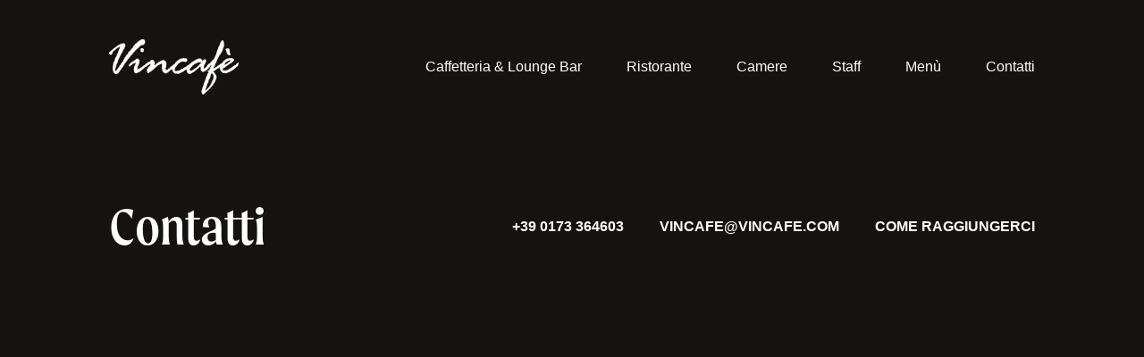

--- FILE ---
content_type: text/html; charset=utf-8
request_url: https://vincafe.com/contatti
body_size: 4177
content:


<!DOCTYPE html>

<html style="overflow-x:hidden">
<head><meta http-equiv="Content-Type" content="text/html; charset=utf-8" /><meta charset="utf-8" /><meta name="viewport" content="width=device-width, initial-scale=1, shrink-to-fit=no" />
    <!--Bootstrap CSS-->
    <link rel="stylesheet" href="/css/bootstrap.min.css" />
    <!--Fonts CSS-->
    <link rel="stylesheet" href="https://use.typekit.net/ulh1emr.css" />
    <!--jQuery UI CSS-->
    <link rel="stylesheet" href="/css/jquery-ui.min.css" />
    <!--Slick Slider CSS-->
    <link href="/css/slick.css" rel="stylesheet" /><link href="/css/slick-theme.css" rel="stylesheet" />
    <!--AOS CSS-->
    <link href="/css/aos.css" rel="stylesheet" />
    <!--Custom CSS-->
    <link rel="stylesheet" href="/css/style.css" />

    <title>Vincafe | Vino, cibo e caffetteria</title>
    <meta name="keywords" content="" />
    <meta name="description" content="" />
    <meta property="og:url" content="https://www.vincafe.com/contatti" />
    <meta property="og:type" content="website" />
    <meta property="og:title" content="Vincafè | Vino, cibo e caffetteria" />
    <meta property="og:description" content="Il Vincafè è un ambiente rustico ed elegante, situato nella via centrale di Alba. E’ uno specialissimo luogo d’incontro, dove vino, cibo e caffetteria, trovano un dignitoso equilibrio e uno staff selezionato." />
    <meta property="og:image" content="https://www.vincafe.com/images/og-image.jpg" />    

    <style>     
        
        .hero::before {
            background-color: #141312;
        }

        .hero-content-banner-image {
            background: url(images/camere/page-bg.jpg) center center no-repeat;
        }

        .article-image-1 {
            background-image: url(images/camere/img-1.jpg);
        }

        .grayMap {
            filter: url("data:image/svg+xml;utf8,<svg xmlns=\'http://www.w3.org/2000/svg\'><filter id=\'grayscale\'><feColorMatrix type=\'matrix\' values=\'0.3333 0.3333 0.3333 0 0 0.3333 0.3333 0.3333 0 0 0.3333 0.3333 0.3333 0 0 0 0 0 1 0\'/></filter></svg>#grayscale"); /* Firefox 10+ */
            filter: gray; /* IE6-9 */
            -webkit-filter: grayscale(99%); /* Chrome 19+ & Safari 6+ */
            -webkit-backface-visibility: hidden; 
            margin-top: 5vh !important;
        }

    </style>
           
<meta property="og:image" content="https://www.vincafe.com/images/og-image.jpg" /><link rel="icon" type="image/png" href="/images/favicon-light.png" sizes="192x192" /><link rel="shortcut icon" href="/images/favicon-light.png" type="image/x-icon" />

    <script>
        var darkModeMediaQuery = window.matchMedia('(prefers-color-scheme: dark)');
        handleDarkmode(darkModeMediaQuery);
        function handleDarkmode(e) {
            var darkModeOn = e.matches; // true if dark mode is enabled
            var favicon = document.querySelector('link[rel="shortcut icon"]'); // get favicon-192.png element
            var largeFavicon = document.querySelector('link[rel="icon"]'); // get favicon.ico element
            if (!favicon || !largeFavicon) {
                return; // where are our favicon elements???
            }
            // replace icons with dark/light themes as appropriate
            if (darkModeOn) {
                favicon.href = '/images/favicon-light.png';
                largeFavicon.href = '/images/favicon-light.png';
            } else {
                favicon.href = '/images/favicon-dark.png';
                largeFavicon.href = '/images/favicon-dark.png';
            }
        }
        darkModeMediaQuery.addListener(handleDarkmode);
    </script>
<title>

</title></head>
<body>
    <section class="hero primary-dark-bg-color d-flex flex-column">

        <header class="header position-static d-flex align-items-center">
            <div class="container-fluid">
                <div class="row align-items-center justify-content-center">
                    <div class="col-xl-10 d-flex align-items-center justify-content-between">
                        <div class="logo m-0 d-block"><a href="/" class="d-block">
                            <img src="/images/logo.png" alt="" class="d-block"></a></div>
                        <nav class="menu d-md-block d-flex align-items-center justify-content-center transition-all">
                            <ul class="d-md-flex align-items-center justify-content-end">
                                <li><a href="/">Caffetteria &amp; Lounge Bar</a></li>
                                <li><a href="/ristorante">Ristorante</a></li>
                                <li><a href="/camere">Camere</a></li>
                                <li><a href="/staff">Staff</a></li>
                                <li><a href="/menu">Menù</a></li>
                                <li><a href="/contatti">Contatti</a></li>
                            </ul>
                        </nav>
                        <div class="nav-icon transition-all"></div>
                    </div>
                </div>
            </div>
        </header>
        <!--//End Header-->
        

     <div class="hero-content flex-grow-1 d-flex flex-column">

        <div class="hero-content-header">
            <div class="container-fluid">
                <div class="row justify-content-center">
                    <div class="col-xl-10 columns d-sm-flex flex-wrap align-items-center justify-content-between">

                        <h1 class="white-color">Contatti</h1>

                        <ul class="hero-content-links d-flex flex-wrap align-items-center">
                                 <li><a href="tel:+390173364603">+39 0173 364603</a></li>
                                <li><a href="mailto:vincafe@vincafe.com">vincafe@vincafe.com</a></li>
                                <li><a href="http://maps.apple.com/?q=44.699933,8.0348222">COME RAGGIUNGERCI</a></li>
                        </ul>

                    </div>
                </div>
            </div>
        </div>

        <div class="hero-content-image flex-grow-1 d-flex">
            <div class="container-fluid">
                <div class="row justify-content-center h-100">
                    <div class="col-xl-10 d-flex">
                        <div class="mappa grayMap flex-grow-1">
                            <iframe src="https://www.google.com/maps/embed?pb=!1m14!1m8!1m3!1d11343.864387993053!2d8.0349724!3d44.6998911!3m2!1i1024!2i768!4f13.1!3m3!1m2!1s0x0%3A0x7a5851d285ec2709!2sVincafe&#39;!5e0!3m2!1sit!2sit!4v1593090027143!5m2!1sit!2sit" width="100%" height="100%" frameborder="0" style="border:0;" allowfullscreen="" aria-hidden="false" tabindex="0"></iframe>
                        </div>
                    </div>
                </div>
            </div>
        </div>

    </div>
    <!--//End Hero Content-->




    </section>
    <!--//End Hero-->

    <form method="post" action="./contatti" id="ctl01">
<div class="aspNetHidden">
<input type="hidden" name="__VIEWSTATE" id="__VIEWSTATE" value="/wEPDwUJNDMyNDU0NjAzZGR9WHaBuNI09MCRrdNceWr9SEa/FlMuRb56PQQ9OWqV6w==" />
</div>

<div class="aspNetHidden">

	<input type="hidden" name="__VIEWSTATEGENERATOR" id="__VIEWSTATEGENERATOR" value="1AF73D0D" />
</div>

        




  
    <!--//End Section-->


    </form>

    <footer class="footer section primary-dark-bg-color d-flex align-items-center">
        <div class="container-fluid">

            <div class="footer-block">
                <div class="row rows">

                    <div class="col-xl-2 offset-xl-1 col-lg-3 d-flex justify-content-center justify-content-lg-end order-lg-2 columns">
                        <a href="/" class="logo d-inline-block"><img src="/images/logo.png" alt="" class="d-block m-auto"></a>
                    </div>

                    <div class="col-xl-5 offset-xl-2 col-lg-9 order-lg-1 columns">
                        <div class="footer-links-wrap">
                            <div class="row rows justify-content-between">
                                <div class="col-lg-4 col-md-auto col-sm-auto columns">
                                    <ul class="footer-links">
                                        <li><a href="/">Caffetteria &amp; Lounge Bar</a></li>
                                        <li><a href="/ristorante">Ristorante</a></li>
                                        <li><a href="/camere">Camere</a></li>
                                        <li><a href="/staff">Staff</a></li>
                                        <li><a href="/contatti">Contatti</a></li>
                                    </ul>
                                </div>
                                <div class="col-lg-4 col-md-auto col-sm-auto columns">
                                    <ul class="footer-links">
                                        <li><a href="#">Italiano</a></li>
                                        <li><a href="#">English</a></li>
                                        <!--<li><a href="#">Deutsche</a></li>-->
                                    </ul>
                                </div>
                                <div class="col-lg-4 col-md-auto col-sm-auto columns">
                                    <ul class="footer-links">
                                        <li><a href="mailto:vincafe@vincafe.com" target="_blank">vincafe@vincafe.com</a></li>
                                        <li><a href="tel:+390173364603" target="_blank">+39 0173 364603</a></li>
                                        <li><a href="https://www.facebook.com/Vincafe-Alba-103723904655598" target="_blank">Facebook</a> | <a href="https://www.instagram.com/vincafe_alba/" target="_blank">Instagram</a></li>
                                    </ul>
                                </div>
                            </div>
                        </div>
                    </div>

                </div>
            </div>

            <div class="footer-block copyright-block">
                <div class="row rows">
                    <div class="col-xl-5 offset-xl-2 col-lg-7 col-md-7 columns">
                        <p class="white-color">Vincafè SAS - Via Vittorio Emanuele 12, 12051 Alba (CN)</p>
			<p style="overflow:hidden;height:1px;"><a href="https://www.bestclonewatch.com/">Best Replica Watches</a> <a href="https://www.bestclonewatch.com/product-category/audemars-piguet/">Audemars Piguet Replica</a></p>

                    </div>
                    <div class="col-xl-3 col-lg-5 col-md-5 columns">
                        <p class="footer-links text-md-right"><a href="#">Privacy Policy</a> | <a href="https://www.wearecroma.it">Credits</a></p>
                    </div>
                </div>
            </div>

        </div>
    </footer><!--//End Footer-->
    <!--jQuery JS-->
    <script src="/js/jquery-3.5.1.min.js"></script>
    <!--Bootstrap JS-->
    <script src="/js/popper.min.js"></script>
    <script src="/js/bootstrap.min.js"></script>
    <!--jQuery UI JS-->
    <script src="/js/jquery-ui.min.js"></script>
    <!--Slick Slider JS-->
    <script src="/js/slick.min.js"></script>
    <!--Parallax JS-->
    <script src="/js/parallax.min.js"></script>
    <!--AOS JS-->
    <script src="/js/aos.js"></script>
    <!--GSAP JS-->
    <script src="/js/gsap.min.js"></script>
    <!--ScrollToFixed JS-->
    <script src="/js/jquery-scrolltofixed-min.js"></script>
    <!--Custom JS-->
    <script src="/js/custom.js"></script>

      
        

</body>
</html>


--- FILE ---
content_type: text/css
request_url: https://vincafe.com/css/style.css
body_size: 5145
content:
@charset "utf-8";
/* CSS Document */

/*--Import GLOBAL CSS--*/
@import url('global.css');

.no-mobile {
    display: inherit;
}

.no-desktop {
    display: none !important;
}


.parallax-mirror {
    left: -15px !important;
}

body {
    color: #141312;
}

.hero {
    min-height: 100vh;
    position: relative;
}

    .hero::before {
        position: absolute;
        left: 0;
        bottom: 0;
        width: 100%;
        height: 130px;
        background-color: var(--primary-color);
        content: "";
    }

.header {
    min-height: 150px;
    padding: 20px 0;
}

.menu ul {
    margin: 0 -25px;
}

    .menu ul li {
        padding: 0 25px;
    }

        .menu ul li a {
            display: block;
            color: #fff;
            font-size: 16px;
            line-height: 30px;
            padding: 10px 0;
            position: relative;
        }

            .menu ul li a::after {
                position: absolute;
                left: 50%;
                transform: translateX(-50%);
                bottom: 0;
                height: 2px;
                background-color: var(--secondary-off-color);
                content: "";
                width: 0;
                transition: all 0.1s linear;
            }

            .menu ul li a:hover::after, .menu ul li a.active::after {
                width: 100%;
            }

.hero-content {
    position: relative;
}

.hero-content-bg-wrap {
    position: absolute;
    left: 0;
    top: 0;
    width: 100%;
    height: 100%;
}
/*.hero-content-bg{background:url(../images/img-1.jpg) center center no-repeat; background-size:cover;}*/
.hero .logo:not(:last-child) {
    margin-bottom: 40px;
}

.section {
    padding: 130px 0;
    min-height: 100vh;
}

.article-image {
    background-size: cove;
    background-position: center center;
    background-repeat: no-repeat;
}

.article-image-1 {
    background-image: url(../images/img-2.jpg);
}

.article-content-header:not(:last-child), .article-contents:not(:last-child), .article-content-footer:not(:last-child) {
    margin-bottom: 50px;
}

.article-content p:not(:last-child) {
    margin-bottom: 15px;
}

.banner-section {
    position: relative;
    background-color: #000;
}
/*.banner-image{background-size:cover; background-position:center center; background-repeat:no-repeat; position:relative;}*/
/*.banner-image-1{background-image:url(../images/banner-1.jpg);}*/
.banner-image::after {
    position: absolute;
    right: 0;
    top: 0;
    width: calc(100vw/12*2);
    height: 100%;
    background-color: #000;
    content: "";
    background: -moz-linear-gradient(left, rgba(0,0,0,0) 0%, rgba(0,0,0,1) 100%);
    background: -webkit-linear-gradient(left, rgba(0,0,0,0) 0%,rgba(0,0,0,1) 100%);
    background: linear-gradient(to right, rgba(0,0,0,0) 0%,rgba(0,0,0,1) 100%);
    filter: progid:DXImageTransform.Microsoft.gradient( startColorstr='#00000000', endColorstr='#000000',GradientType=1 );
}

.links-group {
    margin: -7px;
}

    .links-group span {
        padding: 7px;
    }

        .links-group span a {
            transition: all 0.1s linear;
            display: inline-block;
        }

            .links-group span a:hover {
                transform: translateX(10px);
            }

.logo img {
    max-width: 145px;
}

.hero-content .container-fluid {
    position: relative;
    z-index: 2;
}

.banner-image::after {
    z-index: 2;
}

.banner-section-2 .section-header {
    position: relative;
    z-index: 2;
}

.section-header:not(:last-child) {
    margin-bottom: 100px;
}

.image-slide:not(:last-child), .article-image-slide:not(:last-child) {
    margin-right: 30px;
}

.section-header h1:not(:last-child) {
    margin-bottom: 25px;
}

.banner-section-2 {
    background-size: cover;
}

.footer {
    min-height: 875px;
}

.footer-block:not(:last-child) {
    margin-bottom: 85px;
}

.footer-links li:not(:last-child) {
    margin-bottom: 5px;
}

.footer-links, .footer-links li, .footer-links a {
    color: #fff;
    font-size: 16px;
}

    .footer-links a {
        display: inline-block;
        line-height: 1.5;
    }

        .footer-links a:hover {
            color: var(--secondary-color);
        }

.hero-content .hero-content-header {
    padding: 8vh 0;
}

.hero-content-links {
    margin: -5px -20px;
}

    .hero-content-links li {
        padding: 5px 20px;
    }

        .hero-content-links li a {
            display: block;
            color: #fff;
            text-transform: uppercase;
            font-size: 16px;
            font-weight: 700;
        }

            .hero-content-links li a:hover {
                color: var(--secondary-color);
            }

.hero-content-banner-image {
    background: url(../images/page-bg.jpg) center center no-repeat;
    background-size: cover;
}

.hero-content-header h1 {
    padding: 10px 0;
}

.section-block:not(:last-child) {
    margin-bottom: 130px;
}

.image-gallery-item {
    overflow: hidden;
}

.image-gallery-item-content {
    position: absolute;
    left: 0;
    top: 0;
    width: 100%;
    height: 100%;
    padding: 80px;
    background: rgba(175,48,68,0.75);
    transition: all 0.1s linear;
    opacity: 0;
    transform: scale(0.9);
    z-index: 9;
}

.image-gallery-item:hover .image-gallery-item-content {
    opacity: 1;
    transform: scale(1);
}

.image-gallery-item figure {
    transition: all 0.1s linear;
}

.image-gallery-item:hover figure {
    transform: scale(1.1);
}

.image-gallery-item-content-block {
    transform: translateY(20%);
    transition: all 0.3s linear;
}

.image-gallery-item:hover .image-gallery-item-content-block {
    transform: translateY(0);
}

.image-gallery-item-content h2, .image-gallery-item-content p {
    color: #fff;
}

    .image-gallery-item-content h2:not(:last-child) {
        margin-bottom: 10px;
    }

.tab-buttons {
    margin: -5px;
}

    .tab-buttons span {
        padding: 5px;
        display: block;
    }

    .tab-buttons .btn {
        font-family: moret, serif;
        font-size: 24px;
    }

.tab-content-header:not(:last-child) {
    margin-bottom: 50px;
}

.tab-content-list-header:not(:last-child) {
    margin-bottom: 30px;
}

.tab-content-list li {
    padding: 30px 0;
    border-bottom: 1px solid var(--secondary-off-color);
}

.tab-content-block.active {
    display: block;
}

.tab-content-block.hide {
    display: none;
}

.enquiry-form ul li:not(:last-child) {
    margin-bottom: 30px;
}

.enquiry-form ul li .input-text {
    height: 80px;
    border: 1px solid var(--secondary-color);
    background: none;
    padding: 5px 25px;
    display: block;
    width: 100%;
    font-family: acumin-pro, sans-serif;
    font-weight: 400;
    font-size: 18px;
    color: #fff;
}

.enquiry-form ul li .input-text {
    opacity: 1;
    color: #fff;
}

    .enquiry-form ul li .input-text.datepicker {
        background: url(../images/calendar-icon.png) calc(100% - 10px) center no-repeat;
        background-size: 26px 26px;
    }

.enquiry-form ul li textarea.input-text {
    resize: none;
    padding-top: 25px;
    padding-bottom: 25px;
    min-height: 400px;
}

.enquiry-form ul li .input-text::-webkit-input-placeholder {
    opacity: 1;
    color: #b0b0b0;
    font-style: italic;
}

.enquiry-form ul li .input-text::-moz-placeholder {
    opacity: 1;
    color: #b0b0b0;
    font-style: italic;
}

.enquiry-form ul li .input-text:-ms-input-placeholder {
    opacity: 1;
    color: #b0b0b0;
    font-style: italic;
}

.enquiry-form ul li .input-text:-moz-placeholder {
    opacity: 1;
    color: #b0b0b0;
    font-style: italic;
}

.enquiry-submit-btn {
    min-width: 275px;
}

.enquiry-form ul li .custom-control.custom-checkbox {
    color: #fff;
    font-size: 16px;
}

    .enquiry-form ul li .custom-control.custom-checkbox:not(:last-child) {
        margin-bottom: 25px;
    }



.link-secondary-color {
    color: var(--secondary-color);
    font-weight: 700;
}


    .link-secondary-color:hover {
        color: #fff;
        text-decoration: underline;
    }

@media(max-width:1400px) {
    .enquiry-form ul li .input-text {
        height: 60px;
        padding: 5px 15px;
        font-size: 16px;
    }

    .enquiry-form ul li textarea.input-text {
        resize: none;
        padding-top: 15px;
        padding-bottom: 15px;
        min-height: 350px;
    }

    .enquiry-form .row.rows {
        margin: -10px;
    }

        .enquiry-form .row.rows .columns {
            padding: 10px;
        }

    .enquiry-form ul li:not(:last-child) {
        margin-bottom: 20px;
    }
}

@media(max-width:1199px) {
    .header {
        min-height: 120px;
    }

    .logo img {
        max-width: 125px;
    }

    .hero .logo:not(:last-child) {
        margin-bottom: 20px;
    }

    .section {
        padding: 100px 0;
    }

    .hero::before {
        height: 100px;
    }

    .article-content-header:not(:last-child), .article-contents:not(:last-child), .article-content-footer:not(:last-child) {
        margin-bottom: 40px;
    }

    .section-header:not(:last-child) {
        margin-bottom: 80px;
    }

    .image-slide figure img,, .article-image-slide figure img {
        max-height: 500px;
    }

    .image-slide:not(:last-child), .article-image-slide:not(:last-child) {
        margin-right: 25px;
    }

    .section-header h1:not(:last-child) {
        margin-bottom: 20px;
    }

    .footer {
        min-height: 100vh;
    }

    .footer-block:not(:last-child) {
        margin-bottom: 75px;
    }

    .section-block:not(:last-child) {
        margin-bottom: 100px;
    }

    .image-gallery-item-content {
        padding: 50px;
    }

    .tab-buttons .btn {
        font-size: 20px;
    }

    .tab-content-header:not(:last-child) {
        margin-bottom: 40px;
    }

    .tab-content-list li {
        padding: 25px 0;
    }

    .tab-content-list-header:not(:last-child) {
        margin-bottom: 25px;
    }

    .enquiry-form ul li .input-text {
        height: 50px;
        font-size: 15px;
    }

    .enquiry-form ul li textarea.input-text {
        min-height: 300px;
    }

    .enquiry-submit-btn {
        min-width: 250px;
    }

    .enquiry-form ul li .input-text.datepicker {
        background-size: 20px 20px;
    }
}

@media(max-width:991px) {
    .header {
        min-height: 100px;
    }

    .menu ul li a {
        font-size: 15px;
        padding: 8px 0;
        line-height: 25px;
    }

    .menu ul {
        margin: 0 -20px;
    }

        .menu ul li {
            padding: 0 20px;
        }

    .logo img {
        max-width: 115px;
    }

    .hero .logo:not(:last-child) {
        margin-bottom: 15px;
    }

    .article-content-header:not(:last-child), .article-contents:not(:last-child), .article-content-footer:not(:last-child) {
        margin-bottom: 30px;
    }

    .section {
        padding: 80px 0;
    }

    .hero::before {
        height: 80px;
    }

    .banner-section {
        position: relative;
    }

    .banner-image-wrap {
        position: absolute;
        left: 0;
        top: 0;
        width: 100%;
        height: 100%;
        padding: 0;
    }

    .banner-article-wrap {
        position: relative;
        z-index: 99;
    }

    .banner-section {
        text-align: center;
    }

    .section-header:not(:last-child) {
        margin-bottom: 60px;
    }

    .image-slide figure img, .article-image-slide figure img {
        max-height: 400px;
    }

    .image-slide:not(:last-child), .article-image-slide:not(:last-child) {
        margin-right: 20px;
    }

    .footer-block:not(:last-child) {
        margin-bottom: 50px;
    }

    .hero-content-links {
        margin: -5px -10px;
    }

        .hero-content-links li {
            padding: 5px 10px;
        }

            .hero-content-links li a {
                font-size: 15px;
            }

    .hero-content .hero-content-header {
        padding: 5vh 0;
    }

    .section-block:not(:last-child) {
        margin-bottom: 80px;
    }

    .image-gallery-item-content {
        padding: 30px;
    }

    .tab-buttons .btn {
        font-size: 19px;
    }

    .tab-content-header:not(:last-child) {
        margin-bottom: 30px;
    }

    .tab-content-list li {
        padding: 20px 0;
    }

    .tab-content-list-header:not(:last-child) {
        margin-bottom: 20px;
    }

    .enquiry-form ul li textarea.input-text {
        min-height: 250px;
    }

    .enquiry-submit-btn {
        min-width: 225px;
    }
}

@media(min-width:768px) {
    .menu li {
        opacity: 1 !important;
        transform: translateY(0) !important;
    }
}

@media(max-width:767px) {

    .article-content-block {
        text-align: center;
        width:100%;
    }

    .header {
        min-height: 70px;
        position: absolute;
        left: 0;
        top: 0;
        width: 100%;
        background: none;
    }

    .logo img {
        max-width: 145px;
    }

    .hero .logo:not(:last-child) {
        margin-bottom: 35px;
    }

    .hero-content-bg {
        position: relative;
    }

        .hero-content-bg::after {
            position: absolute;
            left: 0;
            top: 0;
            width: 100%;
            height: 100%;
            background: rgba(26,25,24,0.8);
            content: "";
            z-index: 2;
        }

    .banner-article-wrap {
        background: rgba(26,25,24,0.8);
    }

    .no-mobile {
        display: none !important;
    }

    .no-desktop {
        display: flex !important;
    }

        .no-desktop .container-fluid h1 {
            color: #fff;
        }

        .no-desktop .container-fluid a {
            color: #fff;
        }

    .parallax-mirror {
        left: 0px !important;
    }

    .menu {
        position: fixed;
        left: 0;
        top: -100%;
        width: 100%;
        height: 100%;
        z-index: 999;
        background-color: rgba(26,25,24,1);
    }

        .menu ul li {
            text-align: center;
        }

            .menu ul li:not(:last-child) {
                margin-bottom: 15px;
            }

            .menu ul li a {
                display: inline-block;
                font-size: 20px;
            }

    body.menu-active {
        overflow: hidden;
    }

    .article-image.article-image-1 {
        min-height: 400px;
    }

    .section {
        padding: 60px 0;
        min-height: auto;
    }

    .hero::before {
        height: 60px;
    }

    .article-content-header:not(:last-child), .article-contents:not(:last-child), .article-content-footer:not(:last-child) {
        margin-bottom: 20px;
    }

    .banner-section, .banner-section-2 {
        min-height: 100vh;
    }

    .section-header:not(:last-child) {
        margin-bottom: 40px;
    }

    .image-slide figure img, .article-image-slide figure img {
        max-height: 300px;
    }

    .image-slide:not(:last-child), .article-image-slide:not(:last-child) {
        margin-right: 15px;
    }

    .links-group {
        margin: -5px;
    }

        .links-group span {
            padding: 5px;
        }

    .section-header h1:not(:last-child) {
        margin-bottom: 15px;
    }

    .footer-block:not(:last-child) {
        margin-bottom: 40px;
    }

    .footer-links, .footer-links li, .footer-links a, .footer p {
        color: #fff;
        font-size: 14px;
    }

    .footer-block.copyright-block {
        text-align: center;
    }

    .hero-content-links li a {
        font-size: 14px;
    }

    .section-block:not(:last-child) {
        margin-bottom: 60px;
    }

    .tab-buttons .btn {
        font-size: 18px;
    }

    .tab-content-header:not(:last-child) {
        margin-bottom: 25px;
    }

    .tab-content-list li {
        padding: 15px 0;
    }

    .tab-content-list-header:not(:last-child) {
        margin-bottom: 15px;
    }

    .enquiry-form ul li textarea.input-text {
        min-height: 200px;
    }

    .enquiry-submit-btn {
        min-width: 200px;
    }

    .enquiry-form ul li .custom-control.custom-checkbox {
        font-size: 14px;
    }
}

@media(max-width:575px) {
    .header {
        min-height: 60px;
    }

    .section {
        padding: 40px 0;
    }

    .image-slide figure img, .article-image-slide figure img {
        max-height: 250px;
    }

    .footer {
        text-align: center;
    }

    .footer-block:not(:last-child) {
        margin-bottom: 25px;
    }

    .section-block:not(:last-child) {
        margin-bottom: 40px;
    }

    .image-gallery-item-content {
        padding: 15px;
    }

        .image-gallery-item-content h2:not(:last-child) {
            margin-bottom: 5px;
        }

        .image-gallery-item-content p {
            font-size: 14px;
        }

    .tab-buttons .btn {
        font-size: 17px;
    }

    .tab-content-header:not(:last-child) {
        margin-bottom: 20px;
    }
}

@media(max-width:480px) {
    .image-slide figure img, .article-image-slide figure img {
        max-height: 200px;
    }

    .tab-buttons .btn {
        font-size: 16px;
    }

    .tab-content-header:not(:last-child) {
        margin-bottom: 15px;
    }
}

@media(max-width:375px) {
    .image-slide figure img, .article-image-slide figure img {
        max-height: 160px;
    }
}


--- FILE ---
content_type: text/css
request_url: https://vincafe.com/css/global.css
body_size: 1938
content:
@charset "utf-8";
/* CSS Document */

/*--GENERAL CSS--*/
html, body{height:100%;}
ul{margin:0; padding:0;}
li{list-style:none;}
img{max-width:100%;}
p, label{margin:0; padding:0;}
a:hover{text-decoration:none;}
h1, h2, h3, h4, h5, h6{padding:0; margin:0; font-weight:normal;}
figure{margin:0;}
input:focus{outline:none;}

/*--TRANSITIONS--*/
a, button, .transition-all{-o-transition: all 0.1s linear; -moz-transition: all 0.1s linear; -khtml-transition: all 0.1s linear; -webkit-transition: all 0.1s linear; -ms-transition: all 0.1s linear; transition: all 0.1s linear;}

/*--Row and Rows--*/
.row.rows{margin:-15px;}
.row.rows .columns{padding:15px;}
@media(max-width:575px){
	.row.rows{margin:-10px;}
	.row.rows .columns{padding:10px;}	
}

/*--Fonts--*/
@import url("https://use.typekit.net/eop4esy.css");
.acuminPro-regular-font{font-family:acumin-pro, sans-serif; font-weight:400; font-style:normal;}
.acuminPro-regular-italic-font{font-family:acumin-pro, sans-serif; font-weight:400; font-style:italic;}
.acuminPro-bold-font{font-family:acumin-pro, sans-serif; font-weight:700; font-style:normal;}
.acuminPro-bold-italic-font{font-family:acumin-pro, sans-serif; font-weight:700; font-style:italic;}

.moret-regular-font{font-family:moret, serif; font-weight:400; font-style:normal;}
.moret-bold-font{font-family:moret, serif; font-weight:700; font-style:normal;}

/*--Variables--*/
:root {
	--font-family: acumin-pro, sans-serif;
	--headding-font: moret, serif;
	--primary-color: #1a1918;
	--primary-dark-color: #141312;
	--secondary-color: #af3044;
	--secondary-hover-color: #911f31;
	--secondary-off-color: #af3044;
}

/*--Colors--*/
.primary-color{color:var(--primary-color);}
.primary-dark-color{color:var(--primary-dark-color);}
.secondary-color{color:var(--secondary-color);}
.secondary-hover-color{color:var(--secondary-hover-color);}
.secondary-off-color{color:var(--secondary-off-color);}
.white-color{color:#fff;}

/*--Background Colors--*/
.primary-bg-color{background-color:var(--primary-color);}
.primary-dark-bg-color{background-color:var(--primary-dark-color);}
.secondary-bg-color{background-color:var(--secondary-color);}
.secondary-off-bg-color{background-color:var(--secondary-off-color);}

/*--Headdings--*/
h1, h2, h3, h4, h5, h6{font-family:var(--headding-font);}
h1{font-size:60px; line-height:1.2;}
h2{font-size:36px;}
h3{font-size:24px;}
@media(max-width:1199px){
	h1{font-size:50px;}	
	h2{font-size:32px;}
	h3{font-size:20px;}
}
@media(max-width:991px){
	h1{font-size:45px;}	
	h2{font-size:30px;}
	h3{font-size:19px;}
}
@media(max-width:767px){
	h1{font-size:40px;}	
	h2{font-size:28px;}
	h3{font-size:18px;}
}
@media(max-width:575px){
	h1{font-size:36px;}	
	h2{font-size:26px;}
	h3{font-size:17px;}
}
@media(max-width:480px){
	h1{font-size:34px;}
	h2{font-size:24px;}
}

/*--Paragraph--*/
p{font-size:16px; line-height:1.4;}
@media(max-width:767px){
	p{font-size:15px;}
}

/*--Buttons--*/
.btn:focus{box-shadow:none;}
.btn{display:block; font-size:18px; font-family:acumin-pro, sans-serif; font-weight:400; color:#fff; border:1px solid var(--secondary-color); text-align:center; padding:18px 15px; white-space:no-wrap; line-height:40px; border-radius:0; background-color:var(--secondary-color); text-transform:uppercase;}
.btn.btn-o{background:none;}
.btn.btn-o:hover, .btn.btn-o.active{background-color:var(--secondary-color); color:#fff;}
.btn:hover, .btn.active{color:#fff;}
.btn:hover, .btn.active:hover{background-color:var(--secondary-hover-color); border-color:var(--secondary-hover-color);}
@media(max-width:1199px){
	.btn{font-size:17px; padding:15px; line-height:35px;}
}
@media(max-width:991px){
	.btn{font-size:16px; line-height:30px;}
}
@media(max-width:767px){
	.btn{font-size:15px; line-height:28px;}
}
@media(max-width:575px){
	.btn{font-size:14px; padding:8px 12px;}
}
@media(max-width:480px){
	.btn{padding:8px 10px;}
}

/*--Custom Checkbox--*/
.custom-control.custom-checkbox{padding-left:50px;}
.custom-control.custom-checkbox .custom-control-label::before, .custom-control.custom-checkbox .custom-control-label::after{left:-50px; border:1px solid #af3044; border-radius:0; width:20px; height:20px; background:none;}
.custom-control.custom-checkbox .custom-control-input:checked ~ .custom-control-label::after{background:#af3044;}
.custom-control-input:focus:not(:checked) ~ .custom-control-label::before, .custom-control-input:focus ~ .custom-control-label::before{box-shadow:none;}
.custom-control-input:not(:disabled):active ~ .custom-control-label::before{background:none;}
@media(max-width:1199px){
	.custom-control.custom-checkbox{padding-left:40px;}
	.custom-control.custom-checkbox .custom-control-label::before, .custom-control.custom-checkbox .custom-control-label::after{left:-40px; width:18px; height:18px;}
}
@media(max-width:991px){
	.custom-control.custom-checkbox{padding-left:30px;}
	.custom-control.custom-checkbox .custom-control-label::before, .custom-control.custom-checkbox .custom-control-label::after{left:-30px; width:16px; height:16px;}
}
@media(max-width:767px){
	.custom-control.custom-checkbox{padding-left:25px;}
	.custom-control.custom-checkbox .custom-control-label::before, .custom-control.custom-checkbox .custom-control-label::after{left:-25px; width:14px; height:14px;}
}

/*--Nav Icon--*/
.nav-icon{width:30px; height:22px; z-index:999; cursor:pointer; position:relative; z-index:999;}
.nav-icon:before, .nav-icon:after{
  border-radius:2px;
  height:2px;
  margin:0;
  transition:all 0.3s ease-in-out;
  background-color:#fff;
  content:"";
  display:block;
  position:relative;
}
.nav-icon:after{
  box-shadow:0 9px 0 #fff; 
}
.nav-icon:after{
 width:50%;
 top:calc(50% - 3px);
}
.nav-icon:hover::before{width:100%;}
.nav-icon.active:before{
  -webkit-transform:translateY(11px) rotate(45deg);
  transform:translateY(11px) rotate(45deg);
  background-color:#fff;
  width:100%;
}
.nav-icon:hover::after{width:100%;}
.nav-icon.active:after{
  -webkit-transform:translateY(-11px) rotate(-45deg);
  transform:translateY(-11px) rotate(-45deg);
  background-color:#fff;
  width:100%;
  top:calc(100% - 3px);
}
.nav-icon.active:after{
	box-shadow:none;	
}
@media(min-width:768px){
	.nav-icon{display:none !important;}
}

/*--Other Classes--*/
.article-link{font-size:16px; color:#fff;}
.article-link.text-color{color:var(--text-color);}
.article-link:hover{color:var(--secondary-color);}
@media(max-width:767px){
	.article-link{font-size:15px;}
}
@media(max-width:575px){
	.article-link{font-size:14px;}
}

--- FILE ---
content_type: application/javascript
request_url: https://vincafe.com/js/custom.js
body_size: 894
content:
$(document).ready(function(){	
						   
	//AOS Init
	AOS.init();	
	
	//Slick Slider 1
	$('.image-slider').slick({
	  dots: false,
	  arrows:false,
	  infinite: true,
	  speed: 300,
	  slidesToShow: 1,
	  centerMode: false,
	  variableWidth: true,
	  responsive: [
	  {
	  breakpoint: 1199,
		  settings: {
			centerMode: true,
			centerPadding:'50px'
		  }
	  }
	  ]
	});
	
	//Slick Slider 2
	$('.article-image-slider').slick({
	  dots: false,
	  arrows:false,
	  infinite: true,
	  speed: 300,
	  slidesToShow: 1,
	  centerMode: false,
	  variableWidth: true,
	  autoplay: true,
  	  autoplaySpeed: 3000,
	  responsive: [
	  {
	  breakpoint: 1199,
		  settings: {
			centerMode: true,
			centerPadding:'50px'
		  }
	  }
	  ]
	});
	
	//jQuery Datepicker
	$( "#datepicker" ).datepicker();


	//Smooth scrolling
	$('.tab-buttons a').bind('click', function (e) {
		e.preventDefault();
		var target = $(this).attr("href");
		$('html, body').stop().animate({
			scrollTop: $(target).offset().top
		}, 600, function () {
			location.hash = target;
		});
		return false;
	});



	$(window).scroll(function () {
		var scrollDistance = $(window).scrollTop();
		var indexslide;
		var j;
		j = 0;

		$('.tab-content-block').each(function (i) {

			if ($(this).position().top <= scrollDistance) {
				j = 1;
				$('.tab-buttons a').removeClass('active');
				$('.tab-buttons a').eq(i+1).addClass('active');

			} else {
				if (j === 1) {
					$(".slick-slider").slick("goTo", i);
					j = 0;
				}
				$('.tab-buttons a').eq(i+1).removeClass('active');
			}

		});
	}).scroll();

	//ScrollToFixed
	$('.tab-buttons').scrollToFixed({
		marginTop: 15,
		limit: function () {
			var limit = $('.contact-section-block').offset().top - $('.tab-buttons').outerHeight(true) - 10;
			return limit;
		},
	});	
});

//GSAP
var tl = new TimelineMax({paused:true});
tl.to(".menu", 0.5, {
	 top: "0%",
	 opacity: 1,
	 ease: Expo.easeInOut,
	 delay: 0
});
tl.staggerFrom(".menu ul li", 0.5, {y: -15, opacity: 0, ease:Expo.easeInOut}, 0.1);
tl.reverse();
$(document).on("click", ".nav-icon", function(){
	tl.reversed(!tl.reversed());
	$('body').toggleClass('menu-active');
	$('.nav-icon').toggleClass('active');
	$('.menu').toggleClass('active');
});
$(document).on("click", ".menu ul li a", function() {
     tl.reversed(!tl.reversed());	
	 $('body').toggleClass('menu-active');
	 $('.nav-icon').toggleClass('active');
	 $('.menu').toggleClass('active');
});